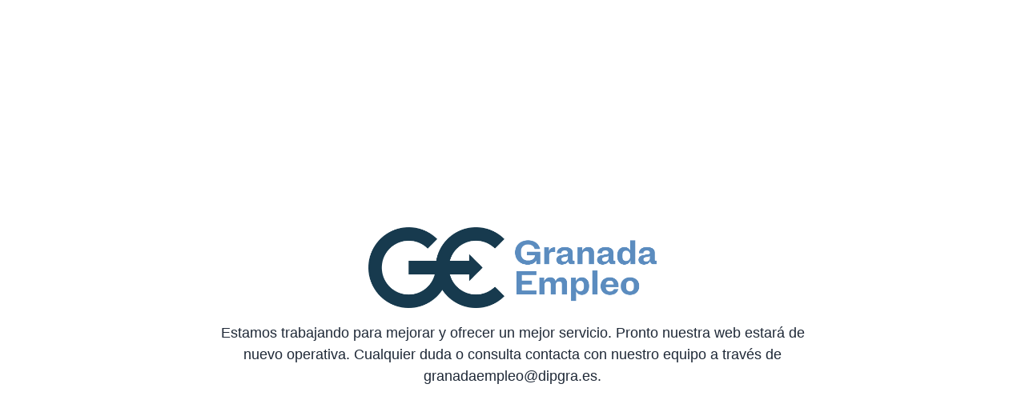

--- FILE ---
content_type: text/html
request_url: https://granadaempleo.es/GRAEMIII/dossier-de-medidas-de-fomento-a-la-contratacion-de-personas-vulnerables-y-o-en-riesgo-de-exclusion-social-2/
body_size: 2154
content:
<!DOCTYPE html>
<html lang="es">

<head runat="server">
    <title>Formación y Empleo · Diputación de Granada - Web en mantenimiento</title>
    <meta charset="utf-8" />
    <meta http-equiv="Content-Type" content="text/html; charset=utf-8" />
    <meta name="viewport" content="width=device-width, initial-scale=1.0" />

    <style>
        html,
        body {
            height: 100%;
        }

        body {
            margin: 0;
            display: flex;
            align-items: center;
            justify-content: center;
            padding: 24px;
            font-family: -apple-system, BlinkMacSystemFont, "Segoe UI", Roboto, Arial, sans-serif;
            color: #1f2937;
            background: #ffffff;
        }

        .maintenance-wrap {
            text-align: center;
            max-width: 760px;
            width: 100%;
        }

        .logo {
            display: block;
            margin: 0 auto 18px auto;
            max-width: 360px;
            width: 100%;
            height: auto;
        }

        .message {
            font-size: 18px;
            line-height: 1.5;
            margin: 0;
        }

        .email {
            white-space: nowrap;
        }

        /* FIX: control del subrayado del enlace */
        a,
        a:visited {
            color: inherit;
            text-decoration: none;
        }

        a:hover,
        a:focus {
            text-decoration: underline;
            text-underline-offset: 2px;
        }
    </style>
</head>

<body>
    <div class="maintenance-wrap" role="main" aria-label="Página de mantenimiento">
        <img class="logo"
            src="https://granadaempleo.es/imagenes/imagen.ashx?tipo=item&id=12a6b1cf-055f-4964-87bd-9cc853034717"
            alt="Servicio de Formación y Empleo · Diputación de Granada" />

        <p class="message">
            Estamos trabajando para mejorar y ofrecer un mejor servicio. Pronto nuestra web estará de nuevo operativa.
            Cualquier duda o consulta contacta con nuestro equipo a través de <a class="email"
                href="mailto:granadaempleo@dipgra.es">granadaempleo@dipgra.es</a>.
        </p>
    </div>
</body>

</html>